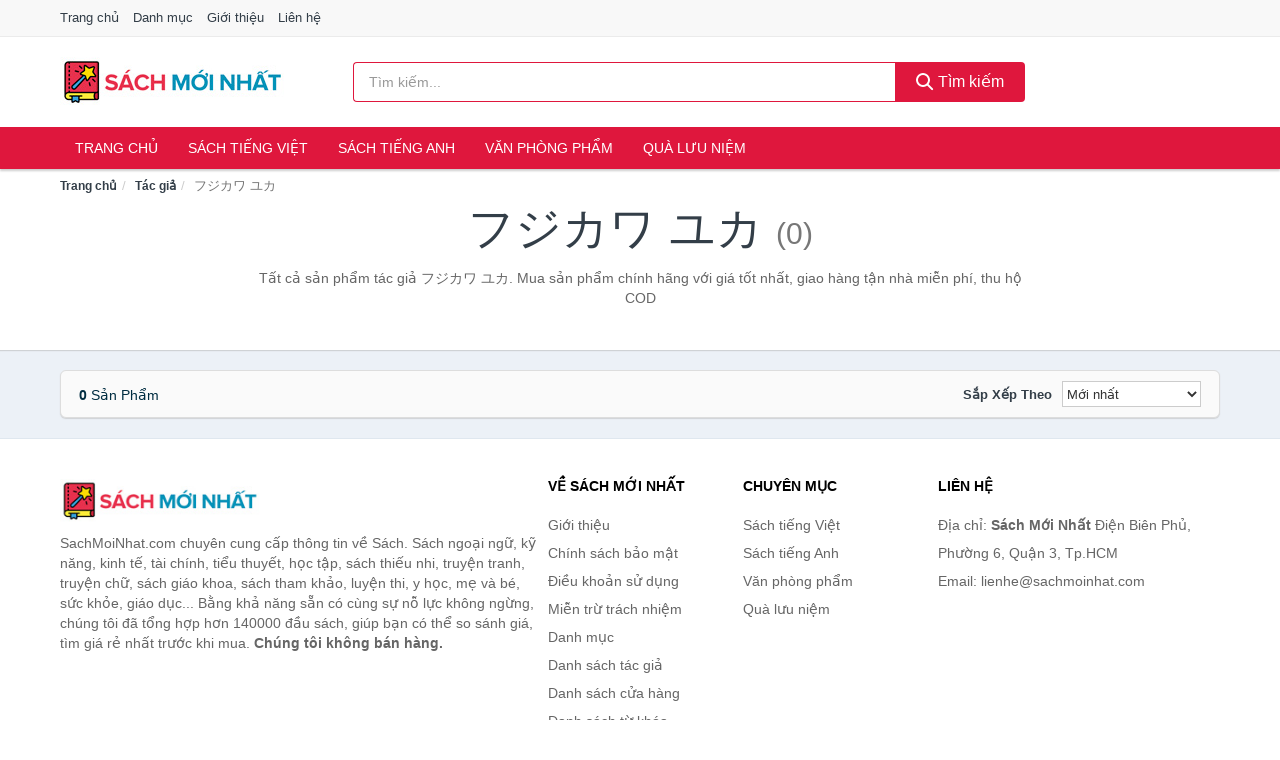

--- FILE ---
content_type: text/html; charset=UTF-8
request_url: https://sachmoinhat.com/auth/-----/
body_size: 6974
content:
<!DOCTYPE html><html lang="vi"><head prefix="og: http://ogp.me/ns# fb: http://ogp.me/ns/fb# article: http://ogp.me/ns/article#"><meta charset="utf-8"><!--[if IE]><meta http-equiv='X-UA-Compatible' content='IE=edge,chrome=1'><![endif]--><meta name="viewport" content="width=device-width,minimum-scale=1,initial-scale=1"><title>Tác giả: フジカワ ユカ (có tất cả 0 sản phẩm) | SachMoiNhat.com</title><meta name="description" content="Tất cả sản phẩm tác giả フジカワ ユカ. Mua sản phẩm chính hãng với giá tốt nhất, giao hàng tận nhà miễn phí, thu hộ COD"><meta name="keywords" content="フジカワ ユカ"><meta name="robots" content="noodp"/><meta itemprop="name" content="Tác giả: フジカワ ユカ (có tất cả 0 sản phẩm) | SachMoiNhat.com"><meta itemprop="description" content="Tất cả sản phẩm tác giả フジカワ ユカ. Mua sản phẩm chính hãng với giá tốt nhất, giao hàng tận nhà miễn phí, thu hộ COD"><meta itemprop="image" content="https://c.mgg.vn/d/sachmoinhat.com/img/logo.jpg"><meta name="twitter:card" content="summary"><meta name="twitter:site" content="SachMoiNhat.com"><meta name="twitter:title" content="Tác giả: フジカワ ユカ (có tất cả 0 sản phẩm) | SachMoiNhat.com"><meta name="twitter:description" content="Tất cả sản phẩm tác giả フジカワ ユカ. Mua sản phẩm chính hãng với giá tốt nhất, giao hàng tận nhà miễn phí, thu hộ COD"><meta name="twitter:creator" content="@SachMoiNhat"><meta name="twitter:image" content="https://c.mgg.vn/d/sachmoinhat.com/img/logo.jpg"><meta property="og:title" content="Tác giả: フジカワ ユカ (có tất cả 0 sản phẩm) | SachMoiNhat.com" /><meta property="og:type" content="website" /><meta property="og:url" content="https://sachmoinhat.com/auth/-----/" /><meta property="og:image" content="https://c.mgg.vn/d/sachmoinhat.com/img/logo.jpg" /><meta property="og:description" content="Tất cả sản phẩm tác giả フジカワ ユカ. Mua sản phẩm chính hãng với giá tốt nhất, giao hàng tận nhà miễn phí, thu hộ COD" /><meta property="og:locale" content="vi_VN" /><meta property="og:site_name" content="Sách Mới Nhất" /><meta property="fb:app_id" content="331845364364121"/><link rel="canonical" href="https://sachmoinhat.com/auth/-----/" /><link rel="apple-touch-icon" sizes="180x180" href="https://c.mgg.vn/d/sachmoinhat.com/img/icons/apple-touch-icon.png"><link rel="icon" type="image/png" sizes="32x32" href="https://c.mgg.vn/d/sachmoinhat.com/img/icons/favicon-32x32.png"><link rel="icon" type="image/png" sizes="16x16" href="https://c.mgg.vn/d/sachmoinhat.com/img/icons/favicon-16x16.png"><link rel="manifest" href="https://sachmoinhat.com/webmanifest.json"><link rel="mask-icon" href="https://c.mgg.vn/d/sachmoinhat.com/img/icons/safari-pinned-tab.svg" color="#df173d"><link rel="shortcut icon" href="/favicon.ico"><meta name="apple-mobile-web-app-title" content="Sách Mới Nhất"><meta name="application-name" content="Sách Mới Nhất"><meta name="msapplication-TileColor" content="#df173d"><meta name="msapplication-TileImage" content="https://c.mgg.vn/d/sachmoinhat.com/img/icons/mstile-144x144.png"><meta name="msapplication-config" content="https://c.mgg.vn/d/sachmoinhat.com/img/icons/browserconfig.xml"><meta name="theme-color" content="#df173d"><style type="text/css">html{font-family:-apple-system,BlinkMacSystemFont,"Segoe UI",Roboto,"Helvetica Neue",Arial,"Noto Sans",sans-serif,"Apple Color Emoji","Segoe UI Emoji","Segoe UI Symbol","Noto Color Emoji";-webkit-text-size-adjust:100%;-ms-text-size-adjust:100%}body{margin:0}article,aside,details,figcaption,figure,footer,header,hgroup,main,menu,nav,section,summary{display:block}audio,canvas,progress,video{display:inline-block;vertical-align:baseline}audio:not([controls]){display:none;height:0}[hidden],template{display:none}a{background-color:transparent}a:active,a:hover{outline:0}abbr[title]{border-bottom:1px dotted}b,strong{font-weight:600}dfn{font-style:italic}h1{margin:.67em 0;font-size:2em}mark{color:#000;background:#ff0}small{font-size:80%}sub,sup{position:relative;font-size:75%;line-height:0;vertical-align:baseline}sup{top:-.5em}sub{bottom:-.25em}img{border:0}svg:not(:root){overflow:hidden}figure{margin:1em 40px}hr{height:0;-webkit-box-sizing:content-box;-moz-box-sizing:content-box;box-sizing:content-box}pre{overflow:auto}code,kbd,pre,samp{font-family:monospace,monospace;font-size:1em}button,input,optgroup,select,textarea{margin:0;font:inherit;color:inherit}button{overflow:visible}button,select{text-transform:none}button,html input[type=button],input[type=reset],input[type=submit]{-webkit-appearance:button;cursor:pointer}button[disabled],html input[disabled]{cursor:default}button::-moz-focus-inner,input::-moz-focus-inner{padding:0;border:0}input{line-height:normal}input[type=checkbox],input[type=radio]{-webkit-box-sizing:border-box;-moz-box-sizing:border-box;box-sizing:border-box;padding:0}input[type=number]::-webkit-inner-spin-button,input[type=number]::-webkit-outer-spin-button{height:auto}input[type=search]{-webkit-box-sizing:content-box;-moz-box-sizing:content-box;box-sizing:content-box;-webkit-appearance:textfield}input[type=search]::-webkit-search-cancel-button,input[type=search]::-webkit-search-decoration{-webkit-appearance:none}fieldset{padding:.35em .625em .75em;margin:0 2px;border:1px solid silver}legend{padding:0;border:0}textarea{overflow:auto}optgroup{font-weight:600}table{border-spacing:0;border-collapse:collapse}td,th{padding:0}</style><link href="https://c.mgg.vn/d/sachmoinhat.com/css/s1.css" rel="stylesheet"><!--[if lt IE 9]><script src="https://oss.maxcdn.com/html5shiv/3.7.3/html5shiv.min.js"></script><script src="https://oss.maxcdn.com/respond/1.4.2/respond.min.js"></script><![endif]--><script src="https://cdn.onesignal.com/sdks/OneSignalSDK.js" async=""></script><script>var OneSignal = window.OneSignal || [];OneSignal.push(function() {OneSignal.init({appId: "2b5cf5ad-c4f4-4f13-95bc-0efdfe0c065b"});});</script></head><body itemscope="" itemtype="http://schema.org/WebPage"><div id="header-top"><header itemscope="" itemtype="http://schema.org/WPHeader"><div id="top-header" class="hidden-xs"><div class="container"><div class="row"><div class="col-sm-12"><a href="https://sachmoinhat.com/" title="Trang chủ">Trang chủ</a> <a href="https://sachmoinhat.com/danh-muc/" title="Danh mục">Danh mục</a> <a href="https://sachmoinhat.com/p/gioi-thieu.html" title="Giới thiệu">Giới thiệu</a> <a href="https://sachmoinhat.com/p/lien-he.html" title="Liên hệ">Liên hệ</a></div></div></div></div><div id="main-header"><div class="container"><div class="row"><div class="col-xs-12 col-sm-4 col-md-3"><button type="button" class="visible-xs bnam-menu is-closed" data-toggle="offcanvas" aria-label="Menu"><span class="hamb-top"></span><span class="hamb-middle"></span><span class="hamb-bottom"></span></button><a href="https://sachmoinhat.com/" class="logo" itemprop="headline" title="SachMoiNhat.com"><img data-original="https://c.mgg.vn/d/sachmoinhat.com/img/logo_header.jpg" class="lazy" alt="Sách Mới Nhất" src="[data-uri]" width="auto" height="auto"><noscript><img src="https://c.mgg.vn/d/sachmoinhat.com/img/logo_header.jpg" alt="Sách Mới Nhất" srcset="https://c.mgg.vn/d/sachmoinhat.com/img/logo_header@2x.jpg 2x"></noscript><span class="hidden" itemprop="description">Sách Mới Nhất</span></a></div><div id="header-search" class="hidden-xs col-sm-8 col-md-7"><form method="GET" action="https://sachmoinhat.com/" itemprop="potentialAction" itemscope="" itemtype="http://schema.org/SearchAction"><meta itemprop="target" content="https://sachmoinhat.com/?s={s}"><div class="input-group form"><input type="text" name="s" class="form-control" placeholder="Tìm kiếm..." aria-label="Tìm kiếm tác giả" value="" id="search-top"><span class="input-group-btn"><button class="btn btn-search-top" type="submit"><span class="s-icon"><span class="s-icon-circle"></span><span class="s-icon-rectangle"></span></span> Tìm kiếm</button></span></div></form></div></div></div></div></header></div><div id="search-mobi" class="container visible-xs"><div class="row"><div class="col-xs-12"><form method="GET" action="https://sachmoinhat.com/"><div class="input-group form"><input name="s" class="search-top form-control" placeholder="Tìm kiếm..." value="" type="text" aria-label="Tìm kiếm tác giả"><span class="input-group-btn"><button class="btn btn-danger btn-search-top" type="submit">Tìm kiếm</button></span></div></form></div></div></div><div id="header-nav"><div class="container"><nav id="main-nav" itemscope itemtype="http://schema.org/SiteNavigationElement" aria-label="Main navigation"><ul class="menu"><li><a href="https://sachmoinhat.com/" title="Trang chủ">Trang chủ</a></li><li class="dropdown"><a href="https://sachmoinhat.com/sach-truyen-tieng-viet-954/" title="Sách tiếng Việt">Sách tiếng Việt</a><ul class="dropdown-menu"><li><a href="https://sachmoinhat.com/sach-van-hoc-1477/" title="Sách văn học">Sách văn học</a></li><li><a href="https://sachmoinhat.com/sach-kinh-te-1484/" title="Sách kinh tế">Sách kinh tế</a></li><li><a href="https://sachmoinhat.com/sach-truyen-thieu-nhi-1031/" title="Sách thiếu nhi">Sách thiếu nhi</a></li><li><a href="https://sachmoinhat.com/sach-ky-nang-song-1508/" title="Sách kỹ năng sống">Sách kỹ năng sống</a></li><li><a href="https://sachmoinhat.com/sach-ba-me-em-be-3165/" title="Sách Bà mẹ - Em bé">Sách Bà mẹ - Em bé</a></li><li><a href="https://sachmoinhat.com/sach-giao-khoa-giao-trinh-2959/" title="Sách Giáo Khoa - Giáo Trình">Sách Giáo Khoa - Giáo Trình</a></li><li><a href="https://sachmoinhat.com/ngoai-ngu-tu-dien-1525/" title="Sách Học Ngoại Ngữ">Sách Học Ngoại Ngữ</a></li><li><a href="https://sachmoinhat.com/sach-tham-khao-2958/" title="Sách Tham Khảo">Sách Tham Khảo</a></li><li><a href="https://sachmoinhat.com/tu-dien-1535/" title="Từ Điển">Từ Điển</a></li><li><a href="https://sachmoinhat.com/sach-kien-thuc-tong-hop-1511/" title="Sách Kiến Thức Tổng Hợp">Sách Kiến Thức Tổng Hợp</a></li><li><a href="https://sachmoinhat.com/khoa-hoc-ky-thuat-1517/" title="Sách Khoa Học - Kỹ Thuật">Sách Khoa Học - Kỹ Thuật</a></li><li><a href="https://sachmoinhat.com/lich-su-dia-ly-1518/" title="Sách Lịch sử">Sách Lịch sử</a></li><li><a href="https://sachmoinhat.com/dien-anh-nhac-hoa-1519/" title="Điện Ảnh - Nhạc - Họa">Điện Ảnh - Nhạc - Họa</a></li><li><a href="https://sachmoinhat.com/truyen-tranh-1722/" title="Truyện Tranh, Manga, Comic">Truyện Tranh, Manga, Comic</a></li><li><a href="https://sachmoinhat.com/ton-giao-tam-linh-1499/" title="Sách Tôn Giáo - Tâm Linh">Sách Tôn Giáo - Tâm Linh</a></li><li><a href="https://sachmoinhat.com/sach-van-hoa-dia-ly-du-lich-1495/" title="Sách Văn Hóa - Địa Lý - Du Lịch">Sách Văn Hóa - Địa Lý - Du Lịch</a></li><li><a href="https://sachmoinhat.com/chinh-tri-phap-ly-1513/" title="Sách Chính Trị - Pháp Lý">Sách Chính Trị - Pháp Lý</a></li><li><a href="https://sachmoinhat.com/nong-lam-ngu-nghiep-1520/" title="Sách Nông - Lâm - Ngư Nghiệp">Sách Nông - Lâm - Ngư Nghiệp</a></li><li><a href="https://sachmoinhat.com/cong-nghe-thong-tin-1514/" title="Sách Công Nghệ Thông Tin">Sách Công Nghệ Thông Tin</a></li><li><a href="https://sachmoinhat.com/y-hoc-1523/" title="Sách Y Học">Sách Y Học</a></li><li><a href="https://sachmoinhat.com/tap-chi-catalogue-2106/" title="Tạp Chí - Catalogue">Tạp Chí - Catalogue</a></li><li><a href="https://sachmoinhat.com/tam-ly-gioi-tinh-1506/" title="Sách Tâm lý - Giới tính">Sách Tâm lý - Giới tính</a></li><li><a href="https://sachmoinhat.com/sach-thuong-thuc-gia-dinh-1500/" title="Sách Thường Thức - Gia Đình">Sách Thường Thức - Gia Đình</a></li></ul></li><li class="dropdown"><a href="https://sachmoinhat.com/sach-tieng-anh-958/" title="Sách tiếng Anh">Sách tiếng Anh</a><ul class="dropdown-menu"><li><a href="https://sachmoinhat.com/art-photography-1261/" title="Art & Photography">Art & Photography</a></li><li><a href="https://sachmoinhat.com/biographies-memoirs-665/" title="Biographies & Memoirs">Biographies & Memoirs</a></li><li><a href="https://sachmoinhat.com/business-economics-642/" title="Business & Economics">Business & Economics</a></li><li><a href="https://sachmoinhat.com/self-help-1252/" title="How-to - Self Help">How-to - Self Help</a></li><li><a href="https://sachmoinhat.com/children-books-645/" title="Children's Books">Children's Books</a></li><li><a href="https://sachmoinhat.com/dictionary-920/" title="Dictionary">Dictionary</a></li><li><a href="https://sachmoinhat.com/education-teaching-5946/" title="Education - Teaching">Education - Teaching</a></li><li><a href="https://sachmoinhat.com/fiction-literature-647/" title="Fiction - Literature">Fiction - Literature</a></li><li><a href="https://sachmoinhat.com/magazines-7083/" title="Magazines">Magazines</a></li><li><a href="https://sachmoinhat.com/medical-books-856/" title="Medical Books">Medical Books</a></li><li><a href="https://sachmoinhat.com/parenting-relationships-666/" title="Parenting & Relationships">Parenting & Relationships</a></li><li><a href="https://sachmoinhat.com/reference-5947/" title="Reference">Reference</a></li><li><a href="https://sachmoinhat.com/science-technology-907/" title="Science - Technology">Science - Technology</a></li><li><a href="https://sachmoinhat.com/history-politics-social-sciences-1270/" title="History, Politics & Social Sciences">History, Politics & Social Sciences</a></li><li><a href="https://sachmoinhat.com/travel-holiday-670/" title="Travel & Holiday">Travel & Holiday</a></li><li><a href="https://sachmoinhat.com/cookbooks-food-wine-659/" title="Cookbooks, Food & Wine">Cookbooks, Food & Wine</a></li></ul></li><li class="dropdown"><a href="https://sachmoinhat.com/van-phong-pham-qua-luu-niem-8379/" title="Văn phòng phẩm">Văn phòng phẩm</a><ul class="dropdown-menu"><li><a href="https://sachmoinhat.com/thiet-bi-van-phong-2500/" title="Dụng Cụ Văn Phòng">Dụng Cụ Văn Phòng</a></li><li><a href="https://sachmoinhat.com/dung-cu-hoc-sinh-3003/" title="Dụng Cụ Học Sinh">Dụng Cụ Học Sinh</a></li><li><a href="https://sachmoinhat.com/vpp-but-viet-2496/" title="Bút - Viết các loại">Bút - Viết các loại</a></li><li><a href="https://sachmoinhat.com/flashcard-hoc-2548/" title="Flashcards">Flashcards</a></li><li><a href="https://sachmoinhat.com/so-tay-so-ghi-chep-2537/" title="Sổ Tay Các Loại">Sổ Tay Các Loại</a></li><li><a href="https://sachmoinhat.com/tap-vo-cac-loai-2545/" title="Tập vở các loại">Tập vở các loại</a></li><li><a href="https://sachmoinhat.com/cd-dvd-2971/" title="Văn Hóa Phẩm">Văn Hóa Phẩm</a></li><li><a href="https://sachmoinhat.com/thiet-bi-giao-duc-truong-hoc-6848/" title="Thiết Bị Giáo Dục Trường Học">Thiết Bị Giáo Dục Trường Học</a></li><li><a href="https://sachmoinhat.com/balo-hoc-sinh-cap-hoc-sinh-6312/" title="Balo Học Sinh - Cặp học sinh">Balo Học Sinh - Cặp học sinh</a></li><li><a href="https://sachmoinhat.com/may-tinh-dien-tu-3090/" title="Máy Tính Điện Tử">Máy Tính Điện Tử</a></li><li><a href="https://sachmoinhat.com/but-mau-but-sap-3176/" title="Bút Chì Màu - Bút Lông Màu - Sáp Màu">Bút Chì Màu - Bút Lông Màu - Sáp Màu</a></li><li><a href="https://sachmoinhat.com/lich-4530/" title="Lịch">Lịch</a></li><li><a href="https://sachmoinhat.com/san-pham-ve-giay-3006/" title="Sản phẩm về giấy">Sản phẩm về giấy</a></li><li><a href="https://sachmoinhat.com/thiet-bi-van-phong-19036/" title="Thiết bị văn phòng">Thiết bị văn phòng</a></li></ul></li><li class="dropdown"><a href="https://sachmoinhat.com/qua-luu-niem-18966/" title="Quà lưu niệm">Quà lưu niệm</a><ul class="dropdown-menu"><li><a href="https://sachmoinhat.com/thu-bong-5262/" title="Thú Nhồi Bông">Thú Nhồi Bông</a></li><li><a href="https://sachmoinhat.com/bookmark-6863/" title="Bookmark">Bookmark</a></li><li><a href="https://sachmoinhat.com/thiep-buu-anh-7179/" title="Thiệp - Bưu ảnh">Thiệp - Bưu ảnh</a></li><li><a href="https://sachmoinhat.com/qua-tang-trang-suc-18968/" title="Quà tặng trang sức">Quà tặng trang sức</a></li><li><a href="https://sachmoinhat.com/album-khung-hinh-8902/" title="Album - Khung Hình">Album - Khung Hình</a></li><li><a href="https://sachmoinhat.com/mo-hinh-trang-tri-18970/" title="Mô hình trang trí">Mô hình trang trí</a></li><li><a href="https://sachmoinhat.com/sticker-decal-trang-tri-18972/" title="Sticker - Decal trang trí">Sticker - Decal trang trí</a></li><li><a href="https://sachmoinhat.com/ly-coc-6884/" title="Ly - Cốc">Ly - Cốc</a></li><li><a href="https://sachmoinhat.com/kep-anh-go-6864/" title="Kẹp Ảnh Gỗ">Kẹp Ảnh Gỗ</a></li><li><a href="https://sachmoinhat.com/hop-qua-tui-qua-18984/" title="Hộp quà - Túi quà">Hộp quà - Túi quà</a></li><li><a href="https://sachmoinhat.com/tuong-6853/" title="Tượng">Tượng</a></li><li><a href="https://sachmoinhat.com/moc-khoa-phu-kien-trang-tri-8903/" title="Móc Khóa - Phụ Kiện Trang Trí">Móc Khóa - Phụ Kiện Trang Trí</a></li><li><a href="https://sachmoinhat.com/phu-kien-vat-lieu-trang-tri-18980/" title="Phụ kiện - Vật liệu trang trí">Phụ kiện - Vật liệu trang trí</a></li><li><a href="https://sachmoinhat.com/qua-tang-trang-tri-khac-18982/" title="Quà tặng trang trí khác">Quà tặng trang trí khác</a></li><li><a href="https://sachmoinhat.com/guong-mini-26344/" title="Gương mini">Gương mini</a></li></ul></li></ul></nav></div></div><div class="overlay"></div><script type="application/ld+json">{"@context":"http://schema.org","@type":"BreadcrumbList","itemListElement":[{"@type":"ListItem","position":1,"item":{"@id":"https://sachmoinhat.com/","name":"Sách Mới Nhất"}},{"@type":"ListItem","position":2,"item":{"@id":"https://sachmoinhat.com/auth/","name":"Tác giả"}},{"@type":"ListItem","position":3,"item":{"@id":"https://sachmoinhat.com/auth/-----/","name":"フジカワ ユカ"}}]}</script><div id="breadcrumb"><div class="container"><ol class="breadcrumb"><li><a href="https://sachmoinhat.com/" title="Trang chủ Sách Mới Nhất">Trang chủ</a></li><li><a href="https://sachmoinhat.com/auth/" title="Tác giả">Tác giả</a></li><li class="active hidden-xs">フジカワ ユカ</li></ol></div></div><main><div id="main_head" class="box-shadow"><div class="container"><div class="row text-center"><h1 class="page-title">フジカワ ユカ <small>(0)</small></h1><div class="page-desc col-xs-12 col-xs-offset-0 col-sm-10 col-sm-offset-1 col-md-8 col-md-offset-2">Tất cả sản phẩm tác giả フジカワ ユカ. Mua sản phẩm chính hãng với giá tốt nhất, giao hàng tận nhà miễn phí, thu hộ COD</div></div></div></div><div id="main" class="container"><div class="row"><div id="bn_r" class="col-xs-12"><section class="product-box"><div id="product_filter" class="box-shadow"><div id="box_count_product"><strong>0</strong> sản phẩm</div><div class="box_filter pull-right"><form class="form-inline" method="GET"><label>Sắp xếp theo </label><select class="form-control" name="sap-xep" aria-label="Sắp xếp"><option value="moi-nhat">Mới nhất</option><option value="gia-tang">Giá từ thấp đến cao</option><option value="gia-giam">Giá từ cao đến thấp</option></select></form></div></div><div class="product-list row"></div></section></div></div></div></main><footer id="footer"><div id="footer_main"><div class="container"><div class="row"><div class="col-xs-12 col-sm-8 col-md-5"><a class="footer-logo" href="https://sachmoinhat.com/" title="Sách Mới Nhất"><img data-original="https://c.mgg.vn/d/sachmoinhat.com/img/logo_header.jpg" class="lazy" src="https://c.mgg.vn/d/sachmoinhat.com/img/no-pro.jpg" alt="Sách Mới Nhất"><noscript><img src="https://c.mgg.vn/d/sachmoinhat.com/img/logo_header.jpg" alt="Sách Mới Nhất"></noscript></a><p>SachMoiNhat.com chuyên cung cấp thông tin về Sách. Sách ngoại ngữ, kỹ năng, kinh tế, tài chính, tiểu thuyết, học tập, sách thiếu nhi, truyện tranh, truyện chữ, sách giáo khoa, sách tham khảo, luyện thi, y học, mẹ và bé, sức khỏe, giáo dục... Bằng khả năng sẵn có cùng sự nỗ lực không ngừng, chúng tôi đã tổng hợp hơn 140000 đầu sách, giúp bạn có thể so sánh giá, tìm giá rẻ nhất trước khi mua. <strong>Chúng tôi không bán hàng.</strong></p></div><div class="col-xs-12 col-sm-5 col-md-2"><h4>Về Sách Mới Nhất</h4><ul><li><a href="https://sachmoinhat.com/p/gioi-thieu.html" title="Giới thiệu">Giới thiệu</a></li><li><a href="https://sachmoinhat.com/p/chinh-sach-bao-mat.html" title="Chính sách bảo mật">Chính sách bảo mật</a></li><li><a href="https://sachmoinhat.com/p/dieu-khoan-su-dung.html" title="Điều khoản sử dụng">Điều khoản sử dụng</a></li><li><a href="https://sachmoinhat.com/p/mien-tru-trach-nhiem.html" title="Miễn trừ trách nhiệm">Miễn trừ trách nhiệm</a></li><li><a href="https://sachmoinhat.com/danh-muc/" title="Danh mục">Danh mục</a></li><li><a href="https://sachmoinhat.com/auth/" title="Danh sách tác giả">Danh sách tác giả</a></li><li><a href="https://sachmoinhat.com/seller/" title="Danh sách cửa hàng">Danh sách cửa hàng</a></li><li><a href="https://sachmoinhat.com/tag/" title="Danh sách từ khóa">Danh sách từ khóa</a></li><li><a href="https://mgg.vn/ma-giam-gia/tiki-vn/" title="Mã giảm giá Tiki" target="_blank" rel="dofollow noopener">Mã giảm giá Tiki</a></li><li><a href="https://mgg.vn/ma-giam-gia/lazada/" title="Mã giảm giá Lazada" target="_blank" rel="dofollow noopener">Mã giảm giá Lazada</a></li><li><a href="https://mgg.vn/ma-giam-gia/shopee/" title="Mã giảm giá Shopee" target="_blank" rel="dofollow noopener">Mã giảm giá Shopee</a></li><li><a href="https://sachmoinhat.com/p/lien-he.html" title="Liên hệ">Liên hệ</a></li></ul></div><div class="col-xs-12 col-sm-5 col-md-2"><h4>Chuyên mục</h4><ul><li><a href="https://sachmoinhat.com/sach-truyen-tieng-viet-954/" title="Sách tiếng Việt">Sách tiếng Việt</a></li><li><a href="https://sachmoinhat.com/sach-tieng-anh-958/" title="Sách tiếng Anh">Sách tiếng Anh</a></li><li><a href="https://sachmoinhat.com/van-phong-pham-qua-luu-niem-8379/" title="Văn phòng phẩm">Văn phòng phẩm</a></li><li><a href="https://sachmoinhat.com/qua-luu-niem-18966/" title="Quà lưu niệm">Quà lưu niệm</a></li></ul></div><div class="col-xs-12 col-sm-6 col-md-3"><h4>Liên hệ</h4><ul><li>Địa chỉ: <strong>Sách Mới Nhất</strong> Điện Biên Phủ, Phường 6, Quận 3, Tp.HCM</li><li>Email: lienhe@sachmoinhat.com</li></ul></div></div></div></div><div class="container"><div class="row"><p>Liên kết hữu ích: <a href="https://tygia.com.vn/" title="Tỷ giá" target="_blank" rel="dofollow noopener">Tỷ giá</a>, <a href="https://thefaceshop360.net/" title="The Face Shop 360" target="_blank" rel="dofollow noopener">The Face Shop 360</a>, <a href="https://giavang.org/" title="Giá Vàng" target="_blank" rel="dofollow noopener">Giá Vàng</a>, <a href="https://webgia.com/" title="Web Giá" target="_blank" rel="dofollow noopener">Web Giá</a>, <a href="https://giacoin.com/" title="GiaCoin.com" target="_blank" rel="dofollow noopener">Giá Coin</a></p></div></div><div class="container-fluid" id="footer_bottom"><div class="row"><div class="col-xs-12">© 2026 – <a href="https://sachmoinhat.com/" title="SachMoiNhat.com">SachMoiNhat.com</a> - <a href="https://sachmoinhat.com/" title="SachMoiNhat.com">Sách Mới Nhất</a>.</div></div></div></footer><script src="https://c.mgg.vn/d/a/j.js"></script><script type="text/javascript">$(document).ready(function(){$('.bnam-menu, .overlay').click(function(){if ($('#header-nav').hasClass('bmenu')) {$('#header-nav').removeClass('bmenu');$('.overlay').hide();$('.bnam-menu').removeClass('is-open').addClass('is-closed');} else {$('#header-nav').addClass('bmenu');$('.overlay').show();$('.bnam-menu').removeClass('is-closed').addClass('is-open');}});0<$("img.lazy").length&&$("img.lazy").lazyload({effect:"fadeIn",effectspeed:300});
});</script>
<script type="text/javascript">$(".pagination li[data-page='1']").addClass("active");$(".box_filter select").change(function(){$(".box_filter form").submit();});</script><script defer src="https://static.cloudflareinsights.com/beacon.min.js/vcd15cbe7772f49c399c6a5babf22c1241717689176015" integrity="sha512-ZpsOmlRQV6y907TI0dKBHq9Md29nnaEIPlkf84rnaERnq6zvWvPUqr2ft8M1aS28oN72PdrCzSjY4U6VaAw1EQ==" data-cf-beacon='{"version":"2024.11.0","token":"3a3712376257461fb90904a1cae201b4","r":1,"server_timing":{"name":{"cfCacheStatus":true,"cfEdge":true,"cfExtPri":true,"cfL4":true,"cfOrigin":true,"cfSpeedBrain":true},"location_startswith":null}}' crossorigin="anonymous"></script>
</body></html>